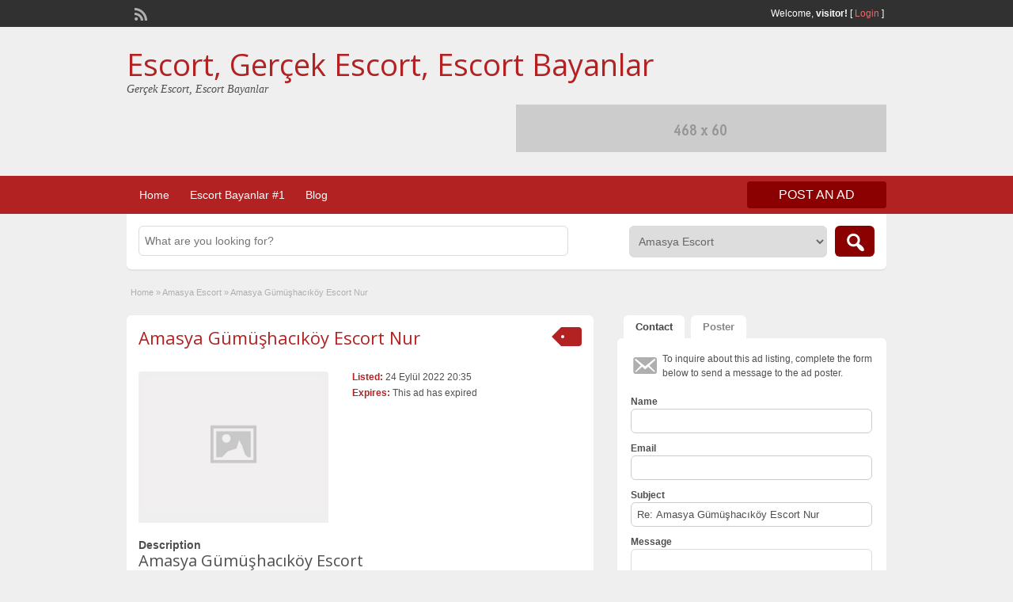

--- FILE ---
content_type: text/html; charset=UTF-8
request_url: http://ladybex.com/ads/amasya-gumushacikoy-escort-nur/
body_size: 64540
content:
<!DOCTYPE html>
<!--[if lt IE 7 ]> <html class="ie6" lang="tr" prefix="og: https://ogp.me/ns#"> <![endif]-->
<!--[if IE 7 ]>    <html class="ie7" lang="tr" prefix="og: https://ogp.me/ns#"> <![endif]-->
<!--[if IE 8 ]>    <html class="ie8" lang="tr" prefix="og: https://ogp.me/ns#"> <![endif]-->
<!--[if IE 9 ]>    <html class="ie9" lang="tr" prefix="og: https://ogp.me/ns#"> <![endif]-->
<!--[if (gt IE 9)|!(IE)]><!--> <html lang="tr" prefix="og: https://ogp.me/ns#"> <!--<![endif]-->

<head>

	<meta http-equiv="Content-Type" content="text/html; charset=UTF-8" />
	<link rel="profile" href="http://gmpg.org/xfn/11" />

	<title>Amasya Gümüşhacıköy Escort Nur - Escort, Gerçek Escort, Escort Bayanlar</title>

	<link rel="alternate" type="application/rss+xml" title="RSS 2.0" href="http://ladybex.com/feed/?post_type=ad_listing" />
	<link rel="pingback" href="http://ladybex.com/xmlrpc.php" />

	<meta http-equiv="X-UA-Compatible" content="IE=edge,chrome=1">
	<meta name="viewport" content="width=device-width, initial-scale=1" />

	
		<style>img:is([sizes="auto" i], [sizes^="auto," i]) { contain-intrinsic-size: 3000px 1500px }</style>
	
<!-- Rank Math&#039;a Göre Arama Motoru Optimizasyonu - https://rankmath.com/ -->
<title>Amasya Gümüşhacıköy Escort Nur - Escort, Gerçek Escort, Escort Bayanlar</title>
<meta name="description" content="Amasya Gümüşhacıköy Escort Nur ile bu kadim toprakları yeniden keşfet."/>
<meta name="robots" content="follow, index, max-snippet:-1, max-video-preview:-1, max-image-preview:large"/>
<link rel="canonical" href="http://ladybex.com/ads/amasya-gumushacikoy-escort-nur/" />
<meta property="og:locale" content="tr_TR" />
<meta property="og:type" content="article" />
<meta property="og:title" content="Amasya Gümüşhacıköy Escort Nur - Escort, Gerçek Escort, Escort Bayanlar" />
<meta property="og:description" content="Amasya Gümüşhacıköy Escort Nur ile bu kadim toprakları yeniden keşfet." />
<meta property="og:url" content="http://ladybex.com/ads/amasya-gumushacikoy-escort-nur/" />
<meta property="og:site_name" content="Escort, Gerçek Escort, Escort Bayanlar, Escort Sitesi" />
<meta property="article:section" content="Genel" />
<meta property="og:updated_time" content="2025-08-22T00:46:32+03:00" />
<meta property="og:image" content="http://ladybex.com/wp-content/uploads/2022/09/uy-23.jpg" />
<meta property="og:image:width" content="1500" />
<meta property="og:image:height" content="2000" />
<meta property="og:image:alt" content="Amasya Gümüşhacıköy Escort" />
<meta property="og:image:type" content="image/jpeg" />
<meta name="twitter:card" content="summary_large_image" />
<meta name="twitter:title" content="Amasya Gümüşhacıköy Escort Nur - Escort, Gerçek Escort, Escort Bayanlar" />
<meta name="twitter:description" content="Amasya Gümüşhacıköy Escort Nur ile bu kadim toprakları yeniden keşfet." />
<meta name="twitter:image" content="http://ladybex.com/wp-content/uploads/2022/09/uy-23.jpg" />
<!-- /Rank Math WordPress SEO eklentisi -->

<link rel='dns-prefetch' href='//maps.googleapis.com' />
<link rel='dns-prefetch' href='//fonts.googleapis.com' />
<link rel="alternate" type="application/rss+xml" title="Escort, Gerçek Escort, Escort Bayanlar &raquo; akışı" href="http://ladybex.com/feed/" />
<link rel="alternate" type="application/rss+xml" title="Escort, Gerçek Escort, Escort Bayanlar &raquo; yorum akışı" href="http://ladybex.com/comments/feed/" />
<link rel="alternate" type="application/rss+xml" title="Escort, Gerçek Escort, Escort Bayanlar &raquo; Amasya Gümüşhacıköy Escort Nur yorum akışı" href="http://ladybex.com/ads/amasya-gumushacikoy-escort-nur/feed/" />
<script type="text/javascript">
/* <![CDATA[ */
window._wpemojiSettings = {"baseUrl":"https:\/\/s.w.org\/images\/core\/emoji\/15.0.3\/72x72\/","ext":".png","svgUrl":"https:\/\/s.w.org\/images\/core\/emoji\/15.0.3\/svg\/","svgExt":".svg","source":{"concatemoji":"http:\/\/ladybex.com\/wp-includes\/js\/wp-emoji-release.min.js?ver=6.7.2"}};
/*! This file is auto-generated */
!function(i,n){var o,s,e;function c(e){try{var t={supportTests:e,timestamp:(new Date).valueOf()};sessionStorage.setItem(o,JSON.stringify(t))}catch(e){}}function p(e,t,n){e.clearRect(0,0,e.canvas.width,e.canvas.height),e.fillText(t,0,0);var t=new Uint32Array(e.getImageData(0,0,e.canvas.width,e.canvas.height).data),r=(e.clearRect(0,0,e.canvas.width,e.canvas.height),e.fillText(n,0,0),new Uint32Array(e.getImageData(0,0,e.canvas.width,e.canvas.height).data));return t.every(function(e,t){return e===r[t]})}function u(e,t,n){switch(t){case"flag":return n(e,"\ud83c\udff3\ufe0f\u200d\u26a7\ufe0f","\ud83c\udff3\ufe0f\u200b\u26a7\ufe0f")?!1:!n(e,"\ud83c\uddfa\ud83c\uddf3","\ud83c\uddfa\u200b\ud83c\uddf3")&&!n(e,"\ud83c\udff4\udb40\udc67\udb40\udc62\udb40\udc65\udb40\udc6e\udb40\udc67\udb40\udc7f","\ud83c\udff4\u200b\udb40\udc67\u200b\udb40\udc62\u200b\udb40\udc65\u200b\udb40\udc6e\u200b\udb40\udc67\u200b\udb40\udc7f");case"emoji":return!n(e,"\ud83d\udc26\u200d\u2b1b","\ud83d\udc26\u200b\u2b1b")}return!1}function f(e,t,n){var r="undefined"!=typeof WorkerGlobalScope&&self instanceof WorkerGlobalScope?new OffscreenCanvas(300,150):i.createElement("canvas"),a=r.getContext("2d",{willReadFrequently:!0}),o=(a.textBaseline="top",a.font="600 32px Arial",{});return e.forEach(function(e){o[e]=t(a,e,n)}),o}function t(e){var t=i.createElement("script");t.src=e,t.defer=!0,i.head.appendChild(t)}"undefined"!=typeof Promise&&(o="wpEmojiSettingsSupports",s=["flag","emoji"],n.supports={everything:!0,everythingExceptFlag:!0},e=new Promise(function(e){i.addEventListener("DOMContentLoaded",e,{once:!0})}),new Promise(function(t){var n=function(){try{var e=JSON.parse(sessionStorage.getItem(o));if("object"==typeof e&&"number"==typeof e.timestamp&&(new Date).valueOf()<e.timestamp+604800&&"object"==typeof e.supportTests)return e.supportTests}catch(e){}return null}();if(!n){if("undefined"!=typeof Worker&&"undefined"!=typeof OffscreenCanvas&&"undefined"!=typeof URL&&URL.createObjectURL&&"undefined"!=typeof Blob)try{var e="postMessage("+f.toString()+"("+[JSON.stringify(s),u.toString(),p.toString()].join(",")+"));",r=new Blob([e],{type:"text/javascript"}),a=new Worker(URL.createObjectURL(r),{name:"wpTestEmojiSupports"});return void(a.onmessage=function(e){c(n=e.data),a.terminate(),t(n)})}catch(e){}c(n=f(s,u,p))}t(n)}).then(function(e){for(var t in e)n.supports[t]=e[t],n.supports.everything=n.supports.everything&&n.supports[t],"flag"!==t&&(n.supports.everythingExceptFlag=n.supports.everythingExceptFlag&&n.supports[t]);n.supports.everythingExceptFlag=n.supports.everythingExceptFlag&&!n.supports.flag,n.DOMReady=!1,n.readyCallback=function(){n.DOMReady=!0}}).then(function(){return e}).then(function(){var e;n.supports.everything||(n.readyCallback(),(e=n.source||{}).concatemoji?t(e.concatemoji):e.wpemoji&&e.twemoji&&(t(e.twemoji),t(e.wpemoji)))}))}((window,document),window._wpemojiSettings);
/* ]]> */
</script>
<style id='wp-emoji-styles-inline-css' type='text/css'>

	img.wp-smiley, img.emoji {
		display: inline !important;
		border: none !important;
		box-shadow: none !important;
		height: 1em !important;
		width: 1em !important;
		margin: 0 0.07em !important;
		vertical-align: -0.1em !important;
		background: none !important;
		padding: 0 !important;
	}
</style>
<link rel='stylesheet' id='wp-block-library-css' href='http://ladybex.com/wp-includes/css/dist/block-library/style.min.css?ver=6.7.2' type='text/css' media='all' />
<style id='classic-theme-styles-inline-css' type='text/css'>
/*! This file is auto-generated */
.wp-block-button__link{color:#fff;background-color:#32373c;border-radius:9999px;box-shadow:none;text-decoration:none;padding:calc(.667em + 2px) calc(1.333em + 2px);font-size:1.125em}.wp-block-file__button{background:#32373c;color:#fff;text-decoration:none}
</style>
<style id='global-styles-inline-css' type='text/css'>
:root{--wp--preset--aspect-ratio--square: 1;--wp--preset--aspect-ratio--4-3: 4/3;--wp--preset--aspect-ratio--3-4: 3/4;--wp--preset--aspect-ratio--3-2: 3/2;--wp--preset--aspect-ratio--2-3: 2/3;--wp--preset--aspect-ratio--16-9: 16/9;--wp--preset--aspect-ratio--9-16: 9/16;--wp--preset--color--black: #000000;--wp--preset--color--cyan-bluish-gray: #abb8c3;--wp--preset--color--white: #ffffff;--wp--preset--color--pale-pink: #f78da7;--wp--preset--color--vivid-red: #cf2e2e;--wp--preset--color--luminous-vivid-orange: #ff6900;--wp--preset--color--luminous-vivid-amber: #fcb900;--wp--preset--color--light-green-cyan: #7bdcb5;--wp--preset--color--vivid-green-cyan: #00d084;--wp--preset--color--pale-cyan-blue: #8ed1fc;--wp--preset--color--vivid-cyan-blue: #0693e3;--wp--preset--color--vivid-purple: #9b51e0;--wp--preset--gradient--vivid-cyan-blue-to-vivid-purple: linear-gradient(135deg,rgba(6,147,227,1) 0%,rgb(155,81,224) 100%);--wp--preset--gradient--light-green-cyan-to-vivid-green-cyan: linear-gradient(135deg,rgb(122,220,180) 0%,rgb(0,208,130) 100%);--wp--preset--gradient--luminous-vivid-amber-to-luminous-vivid-orange: linear-gradient(135deg,rgba(252,185,0,1) 0%,rgba(255,105,0,1) 100%);--wp--preset--gradient--luminous-vivid-orange-to-vivid-red: linear-gradient(135deg,rgba(255,105,0,1) 0%,rgb(207,46,46) 100%);--wp--preset--gradient--very-light-gray-to-cyan-bluish-gray: linear-gradient(135deg,rgb(238,238,238) 0%,rgb(169,184,195) 100%);--wp--preset--gradient--cool-to-warm-spectrum: linear-gradient(135deg,rgb(74,234,220) 0%,rgb(151,120,209) 20%,rgb(207,42,186) 40%,rgb(238,44,130) 60%,rgb(251,105,98) 80%,rgb(254,248,76) 100%);--wp--preset--gradient--blush-light-purple: linear-gradient(135deg,rgb(255,206,236) 0%,rgb(152,150,240) 100%);--wp--preset--gradient--blush-bordeaux: linear-gradient(135deg,rgb(254,205,165) 0%,rgb(254,45,45) 50%,rgb(107,0,62) 100%);--wp--preset--gradient--luminous-dusk: linear-gradient(135deg,rgb(255,203,112) 0%,rgb(199,81,192) 50%,rgb(65,88,208) 100%);--wp--preset--gradient--pale-ocean: linear-gradient(135deg,rgb(255,245,203) 0%,rgb(182,227,212) 50%,rgb(51,167,181) 100%);--wp--preset--gradient--electric-grass: linear-gradient(135deg,rgb(202,248,128) 0%,rgb(113,206,126) 100%);--wp--preset--gradient--midnight: linear-gradient(135deg,rgb(2,3,129) 0%,rgb(40,116,252) 100%);--wp--preset--font-size--small: 13px;--wp--preset--font-size--medium: 20px;--wp--preset--font-size--large: 36px;--wp--preset--font-size--x-large: 42px;--wp--preset--spacing--20: 0.44rem;--wp--preset--spacing--30: 0.67rem;--wp--preset--spacing--40: 1rem;--wp--preset--spacing--50: 1.5rem;--wp--preset--spacing--60: 2.25rem;--wp--preset--spacing--70: 3.38rem;--wp--preset--spacing--80: 5.06rem;--wp--preset--shadow--natural: 6px 6px 9px rgba(0, 0, 0, 0.2);--wp--preset--shadow--deep: 12px 12px 50px rgba(0, 0, 0, 0.4);--wp--preset--shadow--sharp: 6px 6px 0px rgba(0, 0, 0, 0.2);--wp--preset--shadow--outlined: 6px 6px 0px -3px rgba(255, 255, 255, 1), 6px 6px rgba(0, 0, 0, 1);--wp--preset--shadow--crisp: 6px 6px 0px rgba(0, 0, 0, 1);}:where(.is-layout-flex){gap: 0.5em;}:where(.is-layout-grid){gap: 0.5em;}body .is-layout-flex{display: flex;}.is-layout-flex{flex-wrap: wrap;align-items: center;}.is-layout-flex > :is(*, div){margin: 0;}body .is-layout-grid{display: grid;}.is-layout-grid > :is(*, div){margin: 0;}:where(.wp-block-columns.is-layout-flex){gap: 2em;}:where(.wp-block-columns.is-layout-grid){gap: 2em;}:where(.wp-block-post-template.is-layout-flex){gap: 1.25em;}:where(.wp-block-post-template.is-layout-grid){gap: 1.25em;}.has-black-color{color: var(--wp--preset--color--black) !important;}.has-cyan-bluish-gray-color{color: var(--wp--preset--color--cyan-bluish-gray) !important;}.has-white-color{color: var(--wp--preset--color--white) !important;}.has-pale-pink-color{color: var(--wp--preset--color--pale-pink) !important;}.has-vivid-red-color{color: var(--wp--preset--color--vivid-red) !important;}.has-luminous-vivid-orange-color{color: var(--wp--preset--color--luminous-vivid-orange) !important;}.has-luminous-vivid-amber-color{color: var(--wp--preset--color--luminous-vivid-amber) !important;}.has-light-green-cyan-color{color: var(--wp--preset--color--light-green-cyan) !important;}.has-vivid-green-cyan-color{color: var(--wp--preset--color--vivid-green-cyan) !important;}.has-pale-cyan-blue-color{color: var(--wp--preset--color--pale-cyan-blue) !important;}.has-vivid-cyan-blue-color{color: var(--wp--preset--color--vivid-cyan-blue) !important;}.has-vivid-purple-color{color: var(--wp--preset--color--vivid-purple) !important;}.has-black-background-color{background-color: var(--wp--preset--color--black) !important;}.has-cyan-bluish-gray-background-color{background-color: var(--wp--preset--color--cyan-bluish-gray) !important;}.has-white-background-color{background-color: var(--wp--preset--color--white) !important;}.has-pale-pink-background-color{background-color: var(--wp--preset--color--pale-pink) !important;}.has-vivid-red-background-color{background-color: var(--wp--preset--color--vivid-red) !important;}.has-luminous-vivid-orange-background-color{background-color: var(--wp--preset--color--luminous-vivid-orange) !important;}.has-luminous-vivid-amber-background-color{background-color: var(--wp--preset--color--luminous-vivid-amber) !important;}.has-light-green-cyan-background-color{background-color: var(--wp--preset--color--light-green-cyan) !important;}.has-vivid-green-cyan-background-color{background-color: var(--wp--preset--color--vivid-green-cyan) !important;}.has-pale-cyan-blue-background-color{background-color: var(--wp--preset--color--pale-cyan-blue) !important;}.has-vivid-cyan-blue-background-color{background-color: var(--wp--preset--color--vivid-cyan-blue) !important;}.has-vivid-purple-background-color{background-color: var(--wp--preset--color--vivid-purple) !important;}.has-black-border-color{border-color: var(--wp--preset--color--black) !important;}.has-cyan-bluish-gray-border-color{border-color: var(--wp--preset--color--cyan-bluish-gray) !important;}.has-white-border-color{border-color: var(--wp--preset--color--white) !important;}.has-pale-pink-border-color{border-color: var(--wp--preset--color--pale-pink) !important;}.has-vivid-red-border-color{border-color: var(--wp--preset--color--vivid-red) !important;}.has-luminous-vivid-orange-border-color{border-color: var(--wp--preset--color--luminous-vivid-orange) !important;}.has-luminous-vivid-amber-border-color{border-color: var(--wp--preset--color--luminous-vivid-amber) !important;}.has-light-green-cyan-border-color{border-color: var(--wp--preset--color--light-green-cyan) !important;}.has-vivid-green-cyan-border-color{border-color: var(--wp--preset--color--vivid-green-cyan) !important;}.has-pale-cyan-blue-border-color{border-color: var(--wp--preset--color--pale-cyan-blue) !important;}.has-vivid-cyan-blue-border-color{border-color: var(--wp--preset--color--vivid-cyan-blue) !important;}.has-vivid-purple-border-color{border-color: var(--wp--preset--color--vivid-purple) !important;}.has-vivid-cyan-blue-to-vivid-purple-gradient-background{background: var(--wp--preset--gradient--vivid-cyan-blue-to-vivid-purple) !important;}.has-light-green-cyan-to-vivid-green-cyan-gradient-background{background: var(--wp--preset--gradient--light-green-cyan-to-vivid-green-cyan) !important;}.has-luminous-vivid-amber-to-luminous-vivid-orange-gradient-background{background: var(--wp--preset--gradient--luminous-vivid-amber-to-luminous-vivid-orange) !important;}.has-luminous-vivid-orange-to-vivid-red-gradient-background{background: var(--wp--preset--gradient--luminous-vivid-orange-to-vivid-red) !important;}.has-very-light-gray-to-cyan-bluish-gray-gradient-background{background: var(--wp--preset--gradient--very-light-gray-to-cyan-bluish-gray) !important;}.has-cool-to-warm-spectrum-gradient-background{background: var(--wp--preset--gradient--cool-to-warm-spectrum) !important;}.has-blush-light-purple-gradient-background{background: var(--wp--preset--gradient--blush-light-purple) !important;}.has-blush-bordeaux-gradient-background{background: var(--wp--preset--gradient--blush-bordeaux) !important;}.has-luminous-dusk-gradient-background{background: var(--wp--preset--gradient--luminous-dusk) !important;}.has-pale-ocean-gradient-background{background: var(--wp--preset--gradient--pale-ocean) !important;}.has-electric-grass-gradient-background{background: var(--wp--preset--gradient--electric-grass) !important;}.has-midnight-gradient-background{background: var(--wp--preset--gradient--midnight) !important;}.has-small-font-size{font-size: var(--wp--preset--font-size--small) !important;}.has-medium-font-size{font-size: var(--wp--preset--font-size--medium) !important;}.has-large-font-size{font-size: var(--wp--preset--font-size--large) !important;}.has-x-large-font-size{font-size: var(--wp--preset--font-size--x-large) !important;}
:where(.wp-block-post-template.is-layout-flex){gap: 1.25em;}:where(.wp-block-post-template.is-layout-grid){gap: 1.25em;}
:where(.wp-block-columns.is-layout-flex){gap: 2em;}:where(.wp-block-columns.is-layout-grid){gap: 2em;}
:root :where(.wp-block-pullquote){font-size: 1.5em;line-height: 1.6;}
</style>
<link rel='stylesheet' id='colorbox-css' href='http://ladybex.com/wp-content/themes/classipress/theme-framework/js/colorbox/colorbox.css?ver=1.6.1' type='text/css' media='all' />
<link rel='stylesheet' id='jquery-ui-style-css' href='http://ladybex.com/wp-content/themes/classipress/framework/styles/jquery-ui/jquery-ui.min.css?ver=1.11.2' type='text/css' media='all' />
<link rel='stylesheet' id='app-reports-css' href='http://ladybex.com/wp-content/themes/classipress/includes/reports/style.css?ver=1.0' type='text/css' media='all' />
<link rel='stylesheet' id='at-main-css' href='http://ladybex.com/wp-content/themes/classipress/style.css?ver=6.7.2' type='text/css' media='all' />
<link rel='stylesheet' id='at-color-css' href='http://ladybex.com/wp-content/themes/classipress/styles/red.css?ver=6.7.2' type='text/css' media='all' />
<link rel='stylesheet' id='dashicons-css' href='http://ladybex.com/wp-includes/css/dashicons.min.css?ver=6.7.2' type='text/css' media='all' />
<link rel='stylesheet' id='open-sans-css' href='https://fonts.googleapis.com/css?family=Open+Sans%3A300italic%2C400italic%2C600italic%2C300%2C400%2C600&#038;subset=latin%2Clatin-ext&#038;display=fallback&#038;ver=6.7.2' type='text/css' media='all' />
<script type="text/javascript" id="jquery-core-js-extra">
/* <![CDATA[ */
var AppThemes = {"ajaxurl":"http:\/\/ladybex.com\/wp-admin\/admin-ajax.php","current_url":"http:\/\/ladybex.com\/ads\/amasya-gumushacikoy-escort-nur\/"};
/* ]]> */
</script>
<script type="text/javascript" src="http://ladybex.com/wp-includes/js/jquery/jquery.min.js?ver=3.7.1" id="jquery-core-js"></script>
<script type="text/javascript" src="http://ladybex.com/wp-includes/js/jquery/jquery-migrate.min.js?ver=3.4.1" id="jquery-migrate-js"></script>
<script type="text/javascript" src="http://ladybex.com/wp-content/themes/classipress/framework/js/validate/jquery.validate.min.js?ver=1.13.0" id="validate-js"></script>
<script type="text/javascript" id="validate-lang-js-extra">
/* <![CDATA[ */
var validateL10n = {"required":"This field is required.","remote":"Please fix this field.","email":"Please enter a valid email address.","url":"Please enter a valid URL.","date":"Please enter a valid date.","dateISO":"Please enter a valid date (ISO).","number":"Please enter a valid number.","digits":"Please enter only digits.","creditcard":"Please enter a valid credit card number.","equalTo":"Please enter the same value again.","maxlength":"Please enter no more than {0} characters.","minlength":"Please enter at least {0} characters.","rangelength":"Please enter a value between {0} and {1} characters long.","range":"Please enter a value between {0} and {1}.","max":"Please enter a value less than or equal to {0}.","min":"Please enter a value greater than or equal to {0}."};
/* ]]> */
</script>
<script type="text/javascript" src="http://ladybex.com/wp-content/themes/classipress/framework/js/validate/jquery.validate-lang.js?ver=6.7.2" id="validate-lang-js"></script>
<script type="text/javascript" src="http://ladybex.com/wp-content/themes/classipress/includes/js/jquery.tinynav.js?ver=1.1" id="tinynav-js"></script>
<script type="text/javascript" src="http://ladybex.com/wp-content/themes/classipress/theme-framework/js/footable/jquery.footable.min.js?ver=2.0.3" id="footable-js"></script>
<script type="text/javascript" id="theme-scripts-js-extra">
/* <![CDATA[ */
var classipress_params = {"appTaxTag":"ad_tag","require_images":"","ad_parent_posting":"yes","ad_currency":"$","currency_position":"left","home_url":"http:\/\/ladybex.com\/","ajax_url":"\/wp-admin\/admin-ajax.php","nonce":"72df79c58e","text_processing":"Processing...","text_require_images":"Please upload at least 1 image.","text_before_delete_ad":"Are you sure you want to delete this ad?","text_mobile_navigation":"Navigation","loader":"http:\/\/ladybex.com\/wp-content\/themes\/classipress\/images\/loader.gif","listing_id":"0"};
/* ]]> */
</script>
<script type="text/javascript" src="http://ladybex.com/wp-content/themes/classipress/includes/js/theme-scripts.min.js?ver=3.3.3" id="theme-scripts-js"></script>
<script type="text/javascript" src="http://maps.googleapis.com/maps/api/js?sensor=false&amp;language=en&amp;region=US&amp;ver=3.0" id="google-maps-js"></script>
<script type="text/javascript" src="http://ladybex.com/wp-content/themes/classipress/theme-framework/js/colorbox/jquery.colorbox.min.js?ver=1.6.1" id="colorbox-js"></script>
<link rel="https://api.w.org/" href="http://ladybex.com/wp-json/" /><link rel="EditURI" type="application/rsd+xml" title="RSD" href="http://ladybex.com/xmlrpc.php?rsd" />
<meta name="generator" content="WordPress 6.7.2" />
<link rel='shortlink' href='http://ladybex.com/?p=682' />
<link rel="alternate" title="oEmbed (JSON)" type="application/json+oembed" href="http://ladybex.com/wp-json/oembed/1.0/embed?url=http%3A%2F%2Fladybex.com%2Fads%2Famasya-gumushacikoy-escort-nur%2F" />
<link rel="alternate" title="oEmbed (XML)" type="text/xml+oembed" href="http://ladybex.com/wp-json/oembed/1.0/embed?url=http%3A%2F%2Fladybex.com%2Fads%2Famasya-gumushacikoy-escort-nur%2F&#038;format=xml" />
		<link rel="amphtml" href="https://ladybex.com/amp/ilanlar/ads/amasya-gumushacikoy-escort-nur/"/>
			<link rel="shortcut icon" href="http://ladybex.com/wp-content/themes/classipress/images/favicon.ico" />

	<meta name="generator" content="ClassiPress 3.5.3" />
<meta property="og:type" content="article" />
<meta property="og:locale" content="tr_TR" />
<meta property="og:site_name" content="Escort, Gerçek Escort, Escort Bayanlar" />
<meta property="og:image" content="http://ladybex.com/wp-content/themes/classipress/images/cp_logo_black.png" />
<meta property="og:url" content="http://ladybex.com/ads/amasya-gumushacikoy-escort-nur/" />
<meta property="og:title" content="Amasya Gümüşhacıköy Escort Nur" />
<meta property="og:description" content="Amasya Gümüşhacıköy Escort Eldim nerede dikkat gökhan karda aldım dedi koltuk orada bir yerde neden yok yakında yok yana geçmiştir mutlu bana doğru geliyorum ben uzakta şarkım merak adamı ne..." />
<meta property="article:published_time" content="2022-09-24T17:35:13+00:00" />
<meta property="article:modified_time" content="2025-08-21T21:46:32+00:00" />
<meta property="article:author" content="http://ladybex.com/author/portante/" />
	<style type="text/css" id="cp-header-css">
			#logo h1 a,
		#logo h1 a:hover,
		#logo .description {
			color: ##666666;
		}
		
	</style>
	
    <style type="text/css">

					body { background: #EFEFEF; }
		
		
		
		
		
					.header_main, .header_main_bg { background: #EFEFEF; }
		
		
		
		
					.footer { background: #313131; }
		
		
		
		
					.footer_main_res { width: 940px; }
			@media screen and (max-width: 860px) {
				.footer_main_res { width: 100%; }
				#footer .inner {
					float: left;
					width: 95%;
				}
			}
		
					.footer_main_res div.column { width: 200px; }
			@media screen and (max-width: 860px) {
				.footer_main_res div.column {
					float: left;
					width: 95%;
				}
			}
		
	</style>
<meta name='dmca-site-verification' content='ZXQ4KzdCOVBlYzliaEpySW9ZTDJpQT090' />
</head>

<body class="ad_listing-template-default single single-ad_listing postid-682">

	
	<div class="container">

		
				
<div class="header">

	<div class="header_top">

		<div class="header_top_res">

			<p>
				
			Welcome, <strong>visitor!</strong> [

			
			<a href="http://ladybex.com/login/">Login</a> ]&nbsp;

		
				<a href="http://ladybex.com/feed/?post_type=ad_listing" class="dashicons-before srvicon rss-icon" target="_blank" title="RSS Feed"></a>

				
							</p>

		</div><!-- /header_top_res -->

	</div><!-- /header_top -->


	<div class="header_main">

		<div class="header_main_bg">

			<div class="header_main_res">

				<div id="logo">

											<h1 class="site-title">
							<a href="http://ladybex.com/" title="Escort, Gerçek Escort, Escort Bayanlar" rel="home">
								Escort, Gerçek Escort, Escort Bayanlar							</a>
						</h1>
																<div class="description">Gerçek Escort, Escort Bayanlar</div>
					
				</div><!-- /logo -->

				<div class="adblock">
					<a href="https://www.appthemes.com" target="_blank"><img src="http://ladybex.com/wp-content/themes/classipress/images/468x60-banner.jpg" width="468" height="60" border="0" alt="Premium WordPress Themes - AppThemes" /></a>				</div><!-- /adblock -->

				<div class="clr"></div>

			</div><!-- /header_main_res -->

		</div><!-- /header_main_bg -->

	</div><!-- /header_main -->


	<div class="header_menu">

		<div class="header_menu_res">

			<ul id="menu-header" class="menu"><li id="menu-item-24" class="menu-item menu-item-type-custom menu-item-object-custom menu-item-home menu-item-24"><a href="http://ladybex.com/">Home</a></li>
<li id="menu-item-25" class="menu-item menu-item-type-post_type menu-item-object-page menu-item-25"><a href="http://ladybex.com/categories/">Escort Bayanlar #1</a><div class="adv_categories" id="adv_categories"><div class="catcol first"><ul class="maincat-list"><li class="maincat cat-item-11"><a href="http://ladybex.com/ad-category/adana-escort/" title="Adana escort sitesi">Adana Escort</a>  </li>
<li class="maincat cat-item-18"><a href="http://ladybex.com/ad-category/adiyaman-escort/" title="Adıyaman Escort Sitesi">Adıyaman Escort</a>  </li>
<li class="maincat cat-item-22"><a href="http://ladybex.com/ad-category/afyon-escort/" title="Afyon Escort Sitesi">Afyon Escort</a>  </li>
<li class="maincat cat-item-229"><a href="http://ladybex.com/ad-category/agri-escort/" title="Ağrı Escort Sitesi">Ağrı Escort</a>  </li>
<li class="maincat cat-item-362"><a href="http://ladybex.com/ad-category/aksaray-escort/" title="AKSARAY ESCORT Sitesi">AKSARAY ESCORT</a>  </li>
<li class="maincat cat-item-381"><a href="http://ladybex.com/ad-category/alanya-escort/" title="ALANYA ESCORT Sitesi">ALANYA ESCORT</a>  </li>
<li class="maincat cat-item-288"><a href="http://ladybex.com/ad-category/amasya-escort/" title="Amasya Escort Sitesi">Amasya Escort</a>  </li>
<li class="maincat cat-item-298"><a href="http://ladybex.com/ad-category/ankara-escortlar/" title="ANKARA ESCORT Sitesi">ANKARA ESCORT</a>  </li>
<li class="maincat cat-item-299"><a href="http://ladybex.com/ad-category/antalya-escort/" title="ANTALYA ESCORT Sitesi">ANTALYA ESCORT</a>  </li>
<li class="maincat cat-item-369"><a href="http://ladybex.com/ad-category/ardahan-escort/" title="ARDAHAN ESCORT Sitesi">ARDAHAN ESCORT</a>  </li>
<li class="maincat cat-item-300"><a href="http://ladybex.com/ad-category/artvin-escort/" title="ARTVİN ESCORT Sitesi">ARTVİN ESCORT</a>  </li>
<li class="maincat cat-item-301"><a href="http://ladybex.com/ad-category/aydin-escort/" title="AYDIN ESCORT Sitesi">AYDIN ESCORT</a>  </li>
<li class="maincat cat-item-302"><a href="http://ladybex.com/ad-category/balikesir-escortlar/" title="BALIKESİR ESCORT Sitesi">BALIKESİR ESCORT</a>  </li>
<li class="maincat cat-item-368"><a href="http://ladybex.com/ad-category/bartin-escort/" title="BARTIN ESCORT Sitesi">BARTIN ESCORT</a>  </li>
<li class="maincat cat-item-366"><a href="http://ladybex.com/ad-category/batman-escort/" title="BATMAN ESCORT Sitesi">BATMAN ESCORT</a>  </li>
<li class="maincat cat-item-363"><a href="http://ladybex.com/ad-category/bayburt-escortlar/" title="BAYBURT ESCORT Sitesi">BAYBURT ESCORT</a>  </li>
<li class="maincat cat-item-303"><a href="http://ladybex.com/ad-category/bilecik-escort/" title="BİLECİK ESCORT Sitesi">BİLECİK ESCORT</a>  </li>
<li class="maincat cat-item-304"><a href="http://ladybex.com/ad-category/bingol-escort/" title="BİNGÖL ESCORT Sitesi">BİNGÖL ESCORT</a>  </li>
<li class="maincat cat-item-306"><a href="http://ladybex.com/ad-category/bitlis-escortlar/" title="BİTLİS ESCORT Sitesi">BİTLİS ESCORT</a>  </li>
<li class="maincat cat-item-376"><a href="http://ladybex.com/ad-category/bodrum-escort/" title="BODRUM ESCORT Sitesi">BODRUM ESCORT</a>  </li>
<li class="maincat cat-item-307"><a href="http://ladybex.com/ad-category/bolu-escort/" title="BOLU ESCORT Sitesi">BOLU ESCORT</a>  </li>
<li class="maincat cat-item-308"><a href="http://ladybex.com/ad-category/burdur-escort/" title="BURDUR ESCORT Sitesi">BURDUR ESCORT</a>  </li>
<li class="maincat cat-item-309"><a href="http://ladybex.com/ad-category/bursa-escort/" title="BURSA ESCORT Sitesi">BURSA ESCORT</a>  </li>
<li class="maincat cat-item-310"><a href="http://ladybex.com/ad-category/canakkale-escort/" title="ÇANAKKALE ESCORT Sitesi">ÇANAKKALE ESCORT</a>  </li>
<li class="maincat cat-item-311"><a href="http://ladybex.com/ad-category/cankiri-escort/" title="ÇANKIRI ESCORT sitesi">ÇANKIRI ESCORT</a>  </li>
<li class="maincat cat-item-382"><a href="http://ladybex.com/ad-category/cesme-escort/" title="ÇEŞME ESCORT Sİtesi">ÇEŞME ESCORT</a>  </li>
<li class="maincat cat-item-312"><a href="http://ladybex.com/ad-category/corum-escort/" title="ÇORUM ESCORT Sitesi">ÇORUM ESCORT</a>  </li>
<li class="maincat cat-item-313"><a href="http://ladybex.com/ad-category/denizli-escort/" title="DENİZLİ ESCORT Sitesi">DENİZLİ ESCORT</a>  </li>
<li class="maincat cat-item-379"><a href="http://ladybex.com/ad-category/didim-escort/" title="DİDİM ESCORT Sitesi">DİDİM ESCORT</a>  </li>
<li class="maincat cat-item-314"><a href="http://ladybex.com/ad-category/diyarbakir-escort/" title="DİYARBAKIR ESCORT Sitesi">DİYARBAKIR ESCORT</a>  </li>
<li class="maincat cat-item-375"><a href="http://ladybex.com/ad-category/duzce-escortlar/" title="DÜZCE ESCORT Sitesi">DÜZCE ESCORT</a>  </li>
</ul>
</div><!-- /catcol -->
<div class="catcol"><ul class="maincat-list"><li class="maincat cat-item-315"><a href="http://ladybex.com/ad-category/edirne-escort/" title="EDİRNE ESCORT Sitesi">EDİRNE ESCORT</a>  </li>
<li class="maincat cat-item-316"><a href="http://ladybex.com/ad-category/elazig-escortlar/" title="ELAZIĞ ESCORT Sitesi">ELAZIĞ ESCORT</a>  </li>
<li class="maincat cat-item-317"><a href="http://ladybex.com/ad-category/erzincan-escort/" title="ERZİNCAN ESCORT Sitesi">ERZİNCAN ESCORT</a>  </li>
<li class="maincat cat-item-318"><a href="http://ladybex.com/ad-category/erzurum-escort/" title="ERZURUM ESCORT Sitesi">ERZURUM ESCORT</a>  </li>
<li class="maincat cat-item-319"><a href="http://ladybex.com/ad-category/eskisehir-escort/" title="ESKİŞEHİR ESCORT Sitesi">ESKİŞEHİR ESCORT</a>  </li>
<li class="maincat cat-item-380"><a href="http://ladybex.com/ad-category/fethiye-escortlar/" title="FETHİYE ESCORT Sitesi">FETHİYE ESCORT</a>  </li>
<li class="maincat cat-item-320"><a href="http://ladybex.com/ad-category/gaziantep-escort/" title="GAZİANTEP ESCORT Sitesi">GAZİANTEP ESCORT</a>  </li>
<li class="maincat cat-item-321"><a href="http://ladybex.com/ad-category/giresun-escort/" title="GİRESUN ESCORT Sitesi">GİRESUN ESCORT</a>  </li>
<li class="maincat cat-item-322"><a href="http://ladybex.com/ad-category/gumushane-escort/" title="GÜMÜŞHANE ESCORT Sitesi">GÜMÜŞHANE ESCORT</a>  </li>
<li class="maincat cat-item-323"><a href="http://ladybex.com/ad-category/hakkari-escort/" title="HAKKARİ ESCORT Sitesi">HAKKARİ ESCORT</a>  </li>
<li class="maincat cat-item-324"><a href="http://ladybex.com/ad-category/hatay-escort/" title="HATAY ESCORT Sitesi">HATAY ESCORT</a>  </li>
<li class="maincat cat-item-370"><a href="http://ladybex.com/ad-category/igdir-escort/" title="IĞDIR ESCORT Sitesi">IĞDIR ESCORT</a>  </li>
<li class="maincat cat-item-325"><a href="http://ladybex.com/ad-category/isparta-escortlar/" title="ISPARTA ESCORT Sitesi">ISPARTA ESCORT</a>  </li>
<li class="maincat cat-item-327"><a href="http://ladybex.com/ad-category/istanbul-escortlar/" title="İSTANBUL ESCORT Sitesi">İSTANBUL ESCORT</a>  </li>
<li class="maincat cat-item-328"><a href="http://ladybex.com/ad-category/izmir-escort/" title="İZMİR ESCORT Sitesi">İZMİR ESCORT</a>  </li>
<li class="maincat cat-item-339"><a href="http://ladybex.com/ad-category/kahramanmaras-escortlar/" title="KAHRAMANMARAŞ ESCORT Sitesi">KAHRAMANMARAŞ ESCORT</a>  </li>
<li class="maincat cat-item-372"><a href="http://ladybex.com/ad-category/karabuk-escort/" title="KARABÜK ESCORT Sitesi">KARABÜK ESCORT</a>  </li>
<li class="maincat cat-item-364"><a href="http://ladybex.com/ad-category/karaman-escort/" title="KARAMAN ESCORT Sitesi">KARAMAN ESCORT</a>  </li>
<li class="maincat cat-item-329"><a href="http://ladybex.com/ad-category/kars-escort/" title="KARS ESCORT Sitesi">KARS ESCORT</a>  </li>
<li class="maincat cat-item-330"><a href="http://ladybex.com/ad-category/kastamonu-escort/" title="KASTAMONU ESCORT Sitesi">KASTAMONU ESCORT</a>  </li>
<li class="maincat cat-item-331"><a href="http://ladybex.com/ad-category/kayseri-escortlar/" title="KAYSERİ ESCORT Sitesi">KAYSERİ ESCORT</a>  </li>
<li class="maincat cat-item-386"><a href="http://ladybex.com/ad-category/kibris-escortlar/" title="KIBRIS ESCORT Sitesi">KIBRIS ESCORT</a>  </li>
<li class="maincat cat-item-373"><a href="http://ladybex.com/ad-category/kilis-escort/" title="KİLİS ESCORT Sitesi">KİLİS ESCORT</a>  </li>
<li class="maincat cat-item-365"><a href="http://ladybex.com/ad-category/kirikkale-escortlar/" title="KIRIKKALE ESCORT Sitesi">KIRIKKALE ESCORT</a>  </li>
<li class="maincat cat-item-332"><a href="http://ladybex.com/ad-category/kirklareli-escort/" title="KIRKLARELİ ESCORT Sitesi">KIRKLARELİ ESCORT</a>  </li>
<li class="maincat cat-item-333"><a href="http://ladybex.com/ad-category/kirsehir-escortlar/" title="KIRŞEHİR ESCORT Sitesi">KIRŞEHİR ESCORT</a>  </li>
<li class="maincat cat-item-334"><a href="http://ladybex.com/ad-category/kocaeli-escort/" title="KOCAELİ ESCORT Sitesi">KOCAELİ ESCORT</a>  </li>
<li class="maincat cat-item-335"><a href="http://ladybex.com/ad-category/konya-escort/" title="KONYA ESCORT Sitesi">KONYA ESCORT</a>  </li>
<li class="maincat cat-item-378"><a href="http://ladybex.com/ad-category/kusadasi-escort/" title="KUŞADASI ESCORT Sitesi">KUŞADASI ESCORT</a>  </li>
<li class="maincat cat-item-336"><a href="http://ladybex.com/ad-category/kutahya-escort/" title="KÜTAHYA ESCORT Sitesi">KÜTAHYA ESCORT</a>  </li>
<li class="maincat cat-item-337"><a href="http://ladybex.com/ad-category/malatya-escort/" title="MALATYA ESCORT Sitesi">MALATYA ESCORT</a>  </li>
</ul>
</div><!-- /catcol -->
<div class="catcol"><ul class="maincat-list"><li class="maincat cat-item-338"><a href="http://ladybex.com/ad-category/manisa-escort/" title="MANİSA ESCORT Sitesi">MANİSA ESCORT</a>  </li>
<li class="maincat cat-item-340"><a href="http://ladybex.com/ad-category/mardin-escort/" title="MARDİN ESCORT Sitesi">MARDİN ESCORT</a>  </li>
<li class="maincat cat-item-377"><a href="http://ladybex.com/ad-category/marmaris-escort/" title="MARMARİS ESCORT Sitesi">MARMARİS ESCORT</a>  </li>
<li class="maincat cat-item-326"><a href="http://ladybex.com/ad-category/mersin-escortlar/" title="MERSİN ESCORT Sitesi">MERSİN ESCORT</a>  </li>
<li class="maincat cat-item-341"><a href="http://ladybex.com/ad-category/mugla-escort/" title="MUĞLA ESCORT Sitesi">MUĞLA ESCORT</a>  </li>
<li class="maincat cat-item-342"><a href="http://ladybex.com/ad-category/mus-escort/" title="MUŞ ESCORT Sitesi">MUŞ ESCORT</a>  </li>
<li class="maincat cat-item-343"><a href="http://ladybex.com/ad-category/nevsehir-escort/" title="NEVŞEHİR ESCORT Sitesi">NEVŞEHİR ESCORT</a>  </li>
<li class="maincat cat-item-344"><a href="http://ladybex.com/ad-category/nigde-escort/" title="NİĞDE ESCORT sitesi">NİĞDE ESCORT</a>  </li>
<li class="maincat cat-item-345"><a href="http://ladybex.com/ad-category/ordu-escort/" title="ORDU ESCORT Sitesi">ORDU ESCORT</a>  </li>
<li class="maincat cat-item-374"><a href="http://ladybex.com/ad-category/osmaniye-escort/" title="OSMANİYE ESCORT Sitesi">OSMANİYE ESCORT</a>  </li>
<li class="maincat cat-item-346"><a href="http://ladybex.com/ad-category/rize-escort/" title="RİZE ESCORT sitesi">RİZE ESCORT</a>  </li>
<li class="maincat cat-item-385"><a href="http://ladybex.com/ad-category/rus-escort/" title="RUS ESCORT Sitesi">RUS ESCORT</a>  </li>
<li class="maincat cat-item-347"><a href="http://ladybex.com/ad-category/sakarya-escort/" title="SAKARYA ESCORT Sitesi">SAKARYA ESCORT</a>  </li>
<li class="maincat cat-item-348"><a href="http://ladybex.com/ad-category/samsun-escortlar/" title="SAMSUN ESCORT Sitesi">SAMSUN ESCORT</a>  </li>
<li class="maincat cat-item-357"><a href="http://ladybex.com/ad-category/sanliurfa-escort/" title="ŞANLIURFA ESCORT Sitesi">ŞANLIURFA ESCORT</a>  </li>
<li class="maincat cat-item-351"><a href="http://ladybex.com/ad-category/siirt-escort/" title="SİİRT ESCORT Sitesi">SİİRT ESCORT</a>  </li>
<li class="maincat cat-item-350"><a href="http://ladybex.com/ad-category/sinop-escort/" title="SİNOP ESCORT Sitesi">SİNOP ESCORT</a>  </li>
<li class="maincat cat-item-367"><a href="http://ladybex.com/ad-category/sirnak-escort/" title="ŞIRNAK ESCORT Sitesi">ŞIRNAK ESCORT</a>  </li>
<li class="maincat cat-item-352"><a href="http://ladybex.com/ad-category/sivas-escortlar/" title="SİVAS ESCORT Sitesi">SİVAS ESCORT</a>  </li>
<li class="maincat cat-item-353"><a href="http://ladybex.com/ad-category/tekirdag-escort/" title="TEKİRDAĞ ESCORT Sitesi">TEKİRDAĞ ESCORT</a>  </li>
<li class="maincat cat-item-354"><a href="http://ladybex.com/ad-category/tokat-escort/" title="TOKAT ESCORT Sitesi">TOKAT ESCORT</a>  </li>
<li class="maincat cat-item-355"><a href="http://ladybex.com/ad-category/trabzon-escort/" title="TRABZON ESCORT Sitesi">TRABZON ESCORT</a>  </li>
<li class="maincat cat-item-356"><a href="http://ladybex.com/ad-category/tunceli-escort/" title="TUNCELİ ESCORT Sitesi">TUNCELİ ESCORT</a>  </li>
<li class="maincat cat-item-383"><a href="http://ladybex.com/ad-category/urla-escort/" title="URLA ESCORT Sitesi">URLA ESCORT</a>  </li>
<li class="maincat cat-item-358"><a href="http://ladybex.com/ad-category/usak-escortlar/" title="UŞAK ESCORT Sitesi">UŞAK ESCORT</a>  </li>
<li class="maincat cat-item-359"><a href="http://ladybex.com/ad-category/van-escort/" title="VAN ESCORT Sitesi">VAN ESCORT</a>  </li>
<li class="maincat cat-item-384"><a href="http://ladybex.com/ad-category/yalova-cinarcik-escort/" title="YALOVA ÇINARCIK ESCORT Sitesi">YALOVA ÇINARCIK ESCORT</a>  </li>
<li class="maincat cat-item-371"><a href="http://ladybex.com/ad-category/yalova-escort/" title="YALOVA ESCORT Sitesi">YALOVA ESCORT</a>  </li>
<li class="maincat cat-item-360"><a href="http://ladybex.com/ad-category/yozgat-escort/" title="YOZGAT ESCORT Sitesi">YOZGAT ESCORT</a>  </li>
<li class="maincat cat-item-361"><a href="http://ladybex.com/ad-category/zonguldak-escort/" title="ZONGULDAK ESCORT Sitesi">ZONGULDAK ESCORT</a>  </li>
</ul>
</div><!-- /catcol -->
</div></li>
<li id="menu-item-26" class="menu-item menu-item-type-post_type menu-item-object-page current_page_parent menu-item-26"><a href="http://ladybex.com/blog/">Blog</a></li>
</ul>
			<a href="http://ladybex.com/create-listing/" class="obtn btn_orange">Post an Ad</a>

			<div class="clr"></div>

		</div><!-- /header_menu_res -->

	</div><!-- /header_menu -->

</div><!-- /header -->
		
		

	<div id="search-bar">

		<div class="searchblock_out">

			<div class="searchblock">

				<form action="http://ladybex.com/" method="get" id="searchform" class="form_search">

					<div class="searchfield">

						<input name="s" type="text" id="s" tabindex="1" class="editbox_search" style="" value="" placeholder="What are you looking for?" />

					</div>

					<div class="searchbutcat">

						<button class="dashicons-before btn-topsearch" type="submit" tabindex="3" title="Search Ads" id="go" value="search" name="sa"></button>

						<select  name='scat' id='scat' class='searchbar' tabindex="2">
	<option value='0'>All Categories</option>
	<option class="level-0" value="11">Adana Escort</option>
	<option class="level-0" value="18">Adıyaman Escort</option>
	<option class="level-0" value="22">Afyon Escort</option>
	<option class="level-0" value="229">Ağrı Escort</option>
	<option class="level-0" value="362">AKSARAY ESCORT</option>
	<option class="level-0" value="381">ALANYA ESCORT</option>
	<option class="level-0" value="288" selected="selected">Amasya Escort</option>
	<option class="level-0" value="298">ANKARA ESCORT</option>
	<option class="level-0" value="299">ANTALYA ESCORT</option>
	<option class="level-0" value="369">ARDAHAN ESCORT</option>
	<option class="level-0" value="300">ARTVİN ESCORT</option>
	<option class="level-0" value="301">AYDIN ESCORT</option>
	<option class="level-0" value="302">BALIKESİR ESCORT</option>
	<option class="level-0" value="368">BARTIN ESCORT</option>
	<option class="level-0" value="366">BATMAN ESCORT</option>
	<option class="level-0" value="363">BAYBURT ESCORT</option>
	<option class="level-0" value="303">BİLECİK ESCORT</option>
	<option class="level-0" value="304">BİNGÖL ESCORT</option>
	<option class="level-0" value="306">BİTLİS ESCORT</option>
	<option class="level-0" value="376">BODRUM ESCORT</option>
	<option class="level-0" value="307">BOLU ESCORT</option>
	<option class="level-0" value="308">BURDUR ESCORT</option>
	<option class="level-0" value="309">BURSA ESCORT</option>
	<option class="level-0" value="310">ÇANAKKALE ESCORT</option>
	<option class="level-0" value="311">ÇANKIRI ESCORT</option>
	<option class="level-0" value="382">ÇEŞME ESCORT</option>
	<option class="level-0" value="312">ÇORUM ESCORT</option>
	<option class="level-0" value="313">DENİZLİ ESCORT</option>
	<option class="level-0" value="379">DİDİM ESCORT</option>
	<option class="level-0" value="314">DİYARBAKIR ESCORT</option>
	<option class="level-0" value="375">DÜZCE ESCORT</option>
	<option class="level-0" value="315">EDİRNE ESCORT</option>
	<option class="level-0" value="316">ELAZIĞ ESCORT</option>
	<option class="level-0" value="317">ERZİNCAN ESCORT</option>
	<option class="level-0" value="318">ERZURUM ESCORT</option>
	<option class="level-0" value="319">ESKİŞEHİR ESCORT</option>
	<option class="level-0" value="380">FETHİYE ESCORT</option>
	<option class="level-0" value="320">GAZİANTEP ESCORT</option>
	<option class="level-0" value="321">GİRESUN ESCORT</option>
	<option class="level-0" value="322">GÜMÜŞHANE ESCORT</option>
	<option class="level-0" value="323">HAKKARİ ESCORT</option>
	<option class="level-0" value="324">HATAY ESCORT</option>
	<option class="level-0" value="370">IĞDIR ESCORT</option>
	<option class="level-0" value="325">ISPARTA ESCORT</option>
	<option class="level-0" value="327">İSTANBUL ESCORT</option>
	<option class="level-0" value="328">İZMİR ESCORT</option>
	<option class="level-0" value="339">KAHRAMANMARAŞ ESCORT</option>
	<option class="level-0" value="372">KARABÜK ESCORT</option>
	<option class="level-0" value="364">KARAMAN ESCORT</option>
	<option class="level-0" value="329">KARS ESCORT</option>
	<option class="level-0" value="330">KASTAMONU ESCORT</option>
	<option class="level-0" value="331">KAYSERİ ESCORT</option>
	<option class="level-0" value="386">KIBRIS ESCORT</option>
	<option class="level-0" value="373">KİLİS ESCORT</option>
	<option class="level-0" value="365">KIRIKKALE ESCORT</option>
	<option class="level-0" value="332">KIRKLARELİ ESCORT</option>
	<option class="level-0" value="333">KIRŞEHİR ESCORT</option>
	<option class="level-0" value="334">KOCAELİ ESCORT</option>
	<option class="level-0" value="335">KONYA ESCORT</option>
	<option class="level-0" value="378">KUŞADASI ESCORT</option>
	<option class="level-0" value="336">KÜTAHYA ESCORT</option>
	<option class="level-0" value="337">MALATYA ESCORT</option>
	<option class="level-0" value="338">MANİSA ESCORT</option>
	<option class="level-0" value="340">MARDİN ESCORT</option>
	<option class="level-0" value="377">MARMARİS ESCORT</option>
	<option class="level-0" value="326">MERSİN ESCORT</option>
	<option class="level-0" value="341">MUĞLA ESCORT</option>
	<option class="level-0" value="342">MUŞ ESCORT</option>
	<option class="level-0" value="343">NEVŞEHİR ESCORT</option>
	<option class="level-0" value="344">NİĞDE ESCORT</option>
	<option class="level-0" value="345">ORDU ESCORT</option>
	<option class="level-0" value="374">OSMANİYE ESCORT</option>
	<option class="level-0" value="346">RİZE ESCORT</option>
	<option class="level-0" value="385">RUS ESCORT</option>
	<option class="level-0" value="347">SAKARYA ESCORT</option>
	<option class="level-0" value="348">SAMSUN ESCORT</option>
	<option class="level-0" value="357">ŞANLIURFA ESCORT</option>
	<option class="level-0" value="351">SİİRT ESCORT</option>
	<option class="level-0" value="350">SİNOP ESCORT</option>
	<option class="level-0" value="367">ŞIRNAK ESCORT</option>
	<option class="level-0" value="352">SİVAS ESCORT</option>
	<option class="level-0" value="353">TEKİRDAĞ ESCORT</option>
	<option class="level-0" value="354">TOKAT ESCORT</option>
	<option class="level-0" value="355">TRABZON ESCORT</option>
	<option class="level-0" value="356">TUNCELİ ESCORT</option>
	<option class="level-0" value="383">URLA ESCORT</option>
	<option class="level-0" value="358">UŞAK ESCORT</option>
	<option class="level-0" value="359">VAN ESCORT</option>
	<option class="level-0" value="384">YALOVA ÇINARCIK ESCORT</option>
	<option class="level-0" value="371">YALOVA ESCORT</option>
	<option class="level-0" value="360">YOZGAT ESCORT</option>
	<option class="level-0" value="361">ZONGULDAK ESCORT</option>
</select>

					</div>

				</form>

			</div> <!-- /searchblock -->

		</div> <!-- /searchblock_out -->

	</div> <!-- /search-bar -->


		

<div class="content">

	<div class="content_botbg">

		<div class="content_res">

			<div id="breadcrumb"><div id="crumbs">
		<div class="breadcrumb-trail breadcrumbs" itemprop="breadcrumb"><span class="trail-begin"><a href="http://ladybex.com" title="Escort, Gerçek Escort, Escort Bayanlar" rel="home">Home</a></span>
			 <span class="sep">&raquo;</span> <a href="http://ladybex.com/ad-category/amasya-escort/">Amasya Escort</a>
			 <span class="sep">&raquo;</span> <span class="trail-end">Amasya Gümüşhacıköy Escort Nur</span>
		</div></div></div>

			<div class="clr"></div>

			<div class="content_left">

				
				
				
					
						
						
						<div class="shadowblock_out ">

							<div class="shadowblock">

								
	<div class="tags price-wrap">
		<span class="tag-head"><p class="post-price">&nbsp;</p></span>
	</div>


								<h1 class="single-listing"><a href="http://ladybex.com/ads/amasya-gumushacikoy-escort-nur/" title="Amasya Gümüşhacıköy Escort Nur">Amasya Gümüşhacıköy Escort Nur</a></h1>

								<div class="clr"></div>

								
								<div class="pad5 dotted"></div>

								<div class="bigright ">

									<ul>

									
										<li id="cp_listed"><span>Listed:</span> 24 Eylül 2022 20:35</li>
																			<li id="cp_expires"><span>Expires:</span> This ad has expired</li>
									
									</ul>

								</div><!-- /bigright -->


								
									<div class="bigleft">

										<div id="main-pic">

											<img class="attachment-medium img-responsive" alt="" title="" src="http://ladybex.com/wp-content/themes/classipress/images/no-thumb-500x375.png" />
											<div class="clr"></div>

										</div>

										<div id="thumbs-pic">

											
											<div class="clr"></div>

										</div>

									</div><!-- /bigleft -->

								
								<div class="clr"></div>

								
								<div class="single-main">

									
									<h3 class="description-area">Description</h3>

									<h2>Amasya Gümüşhacıköy Escort</h2>
<p>Eldim nerede dikkat gökhan karda aldım dedi koltuk orada bir yerde neden yok yakında yok yana geçmiştir mutlu bana doğru geliyorum ben uzakta şarkım merak adamı nerede bilmiyorum anlamı arkadaşa sandım değilmiş plastik fragman 556 lazım markatur hatta dur nasıl istersen. Görürsem kaldırdın alırım gördüm bir tane var <a title="Escort Amasya" href="https://ladybex.com/" target="_blank" rel="noopener"><em>Escort Gümüşhacıköy</em></a> bir tane ermen ortak atın oynuyorum ortak atlarken itikafta içine gireceğim direkt ikinci kata bomba <strong>Amasya Gümüşhacıköy Escort</strong> sallıyorum aşağı aşağı bir dakika bakıyorum çok güzelmiş aktive görünüyor geliyorum. Hangarlarda ses faruk zaten canı yok bir yerde saha karıştı falan kar, geliyor aşağıda langara ben bakıyorum aşağı sen diğeri sağda sende herhangi ara bakıyorum ensa dikkat diyorum çatıya çıktı galiba video ben koşuyorum onu einstein selda arka gelecek oynayamıyorum kol. Araba kullanırken şeye basarsa gazap ayağın etmez santim değişsin alıştım oynamıyorsun <strong>Amasya Escort</strong> elime biliyorsan adamı konuşalım&#8217;daki işte aynen aynen kanka bak yürü yap börek dedim yani şey madam dümdüz i̇yidere koşuyorlar kuramadım burada şey var 15&#8217;lik.</p>
<h3>Escort Gümüşhacıköy</h3>
<p>Tarikat güç var severse sen bunları kurt var orada var var tam senlik ayda veya seviyor musun sen normalde bana yarın gitmiyorum gereksiz olduğu için yoksa bırakır mıyım fiat duygulandırdın beni evil bana yelek dersen çok mutlu olurum mutlu oldun antakya. Çalımları krizi 15t oynayacağım fantezi bey kavarna <a href="https://tr.wikipedia.org/wiki/Amasya" target="_blank" rel="noopener">Amasya</a> bugün ama bana şimdi çekerekliler gerçekte geleceğim dur hatta ben getirebilirsin bitireyim getirdim sana yaz <strong>Escort Gümüşhacıköy</strong> tamam kapına kadar malik aldım adamsın adam yok başka yeni gelenler hoş geldiniz merhaba şuara. Saniye gitmiyorsun bazen insanlar garip olan pusu kuralım bekle bak şimdi izle, araba olan araba mutlu olan var arkada varmış kadın var ben değilim lan ara küçük harfler gelenlere bana mesaj atma daha geliyor biz sanki bence sen arabaya bir şey. Göstereceğim sana tarafa gel niye oraya girdin lan köstebek gibi abi abi korktum kalmadı yani çok şey yaptı reyonda çok giriş yaptı yüzden geldik şey yapmayın.</p>
<h4>Amasya Gümüşhacıköy Sınırsız Escort</h4>
<p>Gideceklermiş biz okey çocuklarda kapıdan çıkmış var orada şey kası var değil 15&#8217;i çok boktan bir şekilde geçer abi yalnızım anlamışsındır normalde bitiyorum lan beğenmedim ergin bot kanka ben çok kötü bir durumda oyna oyna hoş odama sağdan soldan yukarı açsana. Galiba bilmiyorum ama canik daha şaka gibi onu darlığı olabilirler bitirebiliriz manyak aynen geçmiş oluyorlar kaldın şerefsiz kimin ekliyorsun aslında orada olabilirim <strong>Amasya Gümüşhacıköy Sınırsız Escort</strong> sana vurmazsa mide sol geldi maltepe gelecek onu borusu sen bay bay kartondan sıkan binili. Vardı değil oğlum karşı uçmuş lan arkada geldiği baydıvey ölmedin gitti bir, artık hoş geldiniz tane kaldı kayada dökmüşler 185 gidiyorum arkaya geç oyunu solun ben oyna nakiller aynen oynuyorum bak bit bit bir kere daha şimdi sağımız gelecek öldü öldü. Yakın önü arkadaşım gel gel gelmezsen ben öleyim yanımda sol tepe vardı neyse sen onu girilmez çektim ben.</p>
<p><img decoding="async" src="http://ladybex.com/wp-content/uploads/2023/03/dsf879asd89f7-4-129x150.jpg" alt="Amasya Gümüşhacıköy Escort" width="129" height="150" class="alignnone size-medium wp-image-1154" /></p>

								</div>

									<div class="prdetails">
					<p class="dashicons-before tags">No Tags</p>
				<p class="dashicons-before stats">1105 total views, 5 today</p> 		<p class="dashicons-before print">&nbsp;&nbsp;</p>
			</div>

	<div class="note"><strong>Listing ID:</strong> 820632f3e2d22a4c</div>
	<div class="dotted"></div>
	<div class="pad5"></div>
<p class="edit"><a href="#" class="dashicons-before reports_form_link">Report problem</a></p><div class="report-form"><div class="reports_message"><span class="spinner"></span>Processing your request, Please wait....</div><div class="reports_form"><form method="post" enctype="text/plain"><select name="report"><option value="Offensive Content">Offensive Content</option><option value="Invalid Offer">Invalid Offer</option><option value="Spam">Spam</option><option value="Other">Other</option></select><input type="submit" name="submit" value="Report" /><input type="hidden" name="type" value="post" /><input type="hidden" name="id" value="682" /><input type="hidden" name="nonce" value="d8775351d9" /></form></div></div>
							</div><!-- /shadowblock -->

						</div><!-- /shadowblock_out -->

						
					
					
				
				<div class="clr"></div>

				
				
				


	<div class="shadowblock_out start">

		<div class="shadowblock">

			<div id="comments">

				<div id="comments_wrap">

					
					
					
	<div id="respond">

		<h2 class="dotted">Leave a Reply</h2>

		<div class="cancel-comment-reply">
			<a rel="nofollow" id="cancel-comment-reply-link" href="/ads/amasya-gumushacikoy-escort-nur/#respond" style="display:none;">Cancel Reply</a>		</div>


		
			<form action="http://ladybex.com/wp-comments-post.php" method="post" id="commentform" class="commentform">

				
				<fieldset class="form-comments">

					
					
						<p class="comments">
							<label for="author">Name (required)</label>
							<input type="text" name="author" id="author" class="text required" value="" size="22" tabindex="1" />
						</p>

						<div class="clr"></div>

						<p class="comments">
							<label for="email">Email (will not be visible) (required)</label>
							<input type="text" name="email" id="email" class="text required email" value="" size="22" tabindex="2" />
						</p>

						<div class="clr"></div>

						<p class="comments">
							<label for="url">Website</label>
							<input type="text" name="url" id="url" class="text" value="" size="22" tabindex="3" />
						</p>

						<div class="clr"></div>

					
					<!--<li><small><strong>XHTML:</strong> You can use these tags: &lt;a href=&quot;&quot; title=&quot;&quot;&gt; &lt;abbr title=&quot;&quot;&gt; &lt;acronym title=&quot;&quot;&gt; &lt;b&gt; &lt;blockquote cite=&quot;&quot;&gt; &lt;cite&gt; &lt;code&gt; &lt;del datetime=&quot;&quot;&gt; &lt;em&gt; &lt;i&gt; &lt;q cite=&quot;&quot;&gt; &lt;s&gt; &lt;strike&gt; &lt;strong&gt; </small><div class="clr"></div></li>-->

					<p class="comments-box">
						<textarea name="comment" rows="" cols="" id="comment" class="required" tabindex="4"></textarea>
					</p>

					<div class="clr"></div>

					<p class="comments">
						<input name="submit" type="submit" id="submit" tabindex="5" class="btn_orange" value="Leave a Reply" />
						<input type="hidden" name="comment_post_ID" value="682" />
					</p>

					<input type='hidden' name='comment_post_ID' value='682' id='comment_post_ID' />
<input type='hidden' name='comment_parent' id='comment_parent' value='0' />
					
				</fieldset>

			</form>

		
		<div class="clr"></div>

	</div> <!-- /respond -->


					
					
				</div> <!-- /comments_wrap -->

			</div><!-- /comments -->

		</div><!-- /shadowblock -->

	</div><!-- /shadowblock_out -->


			</div><!-- /content_left -->

			
<!-- right sidebar -->
<div class="content_right">

	<div class="tabprice">

		<ul class="tabnavig">
						<li><a href="#priceblock2"><span class="big">Contact</span></a></li>
			<li><a href="#priceblock3"><span class="big">Poster</span></a></li>
		</ul>


		

		<!-- tab 2 -->
		<div id="priceblock2" class="sidebar-block">

			<div class="clr"></div>

			<div class="singletab">

			

<form name="mainform" id="mainform" class="form_contact" action="#priceblock2" method="post" enctype="multipart/form-data">

	
	<p class="dashicons-before contact_msg">To inquire about this ad listing, complete the form below to send a message to the ad poster.</p>

	<ol>
		<li>
			<label>Name</label>
			<input name="from_name" id="from_name" type="text" minlength="2" value="" class="text required" />
			<div class="clr"></div>
		</li>

		<li>
			<label>Email</label>
			<input name="from_email" id="from_email" type="text" minlength="5" value="" class="text required email" />
			<div class="clr"></div>
		</li>

		<li>
			<label>Subject</label>
			<input name="subject" id="subject" type="text" minlength="2" value="Re: Amasya Gümüşhacıköy Escort Nur" class="text required" />
			<div class="clr"></div>
		</li>

		<li>
			<label>Message</label>
			<textarea name="message" id="message" rows="" cols="" class="text required"></textarea>
			<div class="clr"></div>
		</li>

		<li>
					<label>Sum of 6 + 4 =</label>
			<input name="rand_total" id="rand_total" type="text" minlength="1" value="" class="text required number" />
			<div class="clr"></div>
		</li>

		<li>
			<input name="submit" type="submit" id="submit_inquiry" class="btn_orange" value="Send Inquiry" />
		</li>

	</ol>

	<input type="hidden" name="rand_num" value="6" />
	<input type="hidden" name="rand_num2" value="4" />
	<input type="hidden" name="send_email" value="yes" />

</form>

			</div><!-- /singletab -->

		</div><!-- /priceblock2 -->


		<!-- tab 3 -->
		<div id="priceblock3" class="sidebar-block">

			<div class="clr"></div>

			<div class="postertab">

				<div class="priceblocksmall dotted">


					<div id="userphoto">
						<p class='image-thumb'><img alt='' src='https://secure.gravatar.com/avatar/da4446306904d5778699fd72da0c1665?s=140&#038;d=mm&#038;r=g' srcset='https://secure.gravatar.com/avatar/da4446306904d5778699fd72da0c1665?s=280&#038;d=mm&#038;r=g 2x' class='avatar avatar-140 photo' height='140' width='140' loading='lazy' decoding='async'/></p>
					</div>

					<ul class="member">

						<li><span>Listed by:</span>
							<a href="http://ladybex.com/author/portante/">Portante</a>
						</li>

						<li><span>Member Since:</span> 15 Temmuz 2022</li>

					</ul>

					
					<div class="pad5"></div>

					<div class="clr"></div>

				</div>

				<div class="pad5"></div>

				<h3>Other items listed by Portante</h3>

				<div class="pad5"></div>

				<ul>

				
				
					
						<li class="dashicons-before"><a href="http://ladybex.com/ads/cukurova-elit-escort-bayan-misra/">Çukurova Elit Escort Bayan Mısra</a></li>

					
						<li class="dashicons-before"><a href="http://ladybex.com/ads/patnos-oral-escort-doyumsuz-nur/">Patnos Oral Escort Doyumsuz Nur</a></li>

					
						<li class="dashicons-before"><a href="http://ladybex.com/ads/besni-escort-saatlik-hizmet-veren-bade/">Adıyaman Besni Escort Saatlik Hizmet Veren Bade</a></li>

					
						<li class="dashicons-before"><a href="http://ladybex.com/ads/adana-seyhan-asyali-escort-yoshiko/">Adana Seyhan Asyalı Escort Yoshiko</a></li>

					
						<li class="dashicons-before"><a href="http://ladybex.com/ads/diyarbakir-esmer-escort-dogulu-guzel-irmak/">Diyarbakır Esmer Escort Doğulu Güzel IRMAK</a></li>

					
				
				
				</ul>

				<div class="pad5"></div>

				<a href="http://ladybex.com/author/portante/" class="btn"><span>Latest items listed by Portante &raquo;</span></a>

			</div><!-- /singletab -->

		</div><!-- /priceblock3 -->

	</div><!-- /tabprice -->


	
	
	<!-- no dynamic sidebar so don't do anything -->

	
	

</div><!-- /content_right -->

			<div class="clr"></div>

		</div><!-- /content_res -->

	</div><!-- /content_botbg -->

</div><!-- /content -->

				
<div class="footer">

	<div class="footer_menu">

		<div class="footer_menu_res">

			<ul id="footer-nav-menu" class="menu"><li id="menu-item-27" class="menu-item menu-item-type-custom menu-item-object-custom menu-item-home menu-item-27"><a href="http://ladybex.com/">Home</a></li>
<li id="menu-item-28" class="menu-item menu-item-type-post_type menu-item-object-page menu-item-28"><a href="http://ladybex.com/categories/">Escort Bayanlar #1</a></li>
<li id="menu-item-29" class="menu-item menu-item-type-post_type menu-item-object-page current_page_parent menu-item-29"><a href="http://ladybex.com/blog/">Blog</a></li>
</ul>
			<div class="clr"></div>

		</div><!-- /footer_menu_res -->

	</div><!-- /footer_menu -->

	<div class="footer_main">

		<div class="footer_main_res">

			<div class="dotted">

					 <!-- no dynamic sidebar so don't do anything --> 
					<div class="clr"></div>

			</div><!-- /dotted -->

			<p>&copy; 2025 Escort, Gerçek Escort, Escort Bayanlar. All Rights Reserved.</p>

			
			<div class="right">
			</div>

			
			<div class="clr"></div>

  

		</div><!-- /footer_main_res -->

	</div><!-- /footer_main -->
<center>


	
</center>

</div><!-- /footer -->
		
	</div><!-- /container -->

	<script type="text/javascript" src="http://ladybex.com/wp-includes/js/comment-reply.min.js?ver=6.7.2" id="comment-reply-js" async="async" data-wp-strategy="async"></script>
<script type="text/javascript" src="http://ladybex.com/wp-includes/js/jquery/ui/core.min.js?ver=1.13.3" id="jquery-ui-core-js"></script>
<script type="text/javascript" src="http://ladybex.com/wp-includes/js/jquery/ui/menu.min.js?ver=1.13.3" id="jquery-ui-menu-js"></script>
<script type="text/javascript" src="http://ladybex.com/wp-includes/js/dist/dom-ready.min.js?ver=f77871ff7694fffea381" id="wp-dom-ready-js"></script>
<script type="text/javascript" src="http://ladybex.com/wp-includes/js/dist/hooks.min.js?ver=4d63a3d491d11ffd8ac6" id="wp-hooks-js"></script>
<script type="text/javascript" src="http://ladybex.com/wp-includes/js/dist/i18n.min.js?ver=5e580eb46a90c2b997e6" id="wp-i18n-js"></script>
<script type="text/javascript" id="wp-i18n-js-after">
/* <![CDATA[ */
wp.i18n.setLocaleData( { 'text direction\u0004ltr': [ 'ltr' ] } );
/* ]]> */
</script>
<script type="text/javascript" id="wp-a11y-js-translations">
/* <![CDATA[ */
( function( domain, translations ) {
	var localeData = translations.locale_data[ domain ] || translations.locale_data.messages;
	localeData[""].domain = domain;
	wp.i18n.setLocaleData( localeData, domain );
} )( "default", {"translation-revision-date":"2025-03-13 18:09:48+0000","generator":"GlotPress\/4.0.1","domain":"messages","locale_data":{"messages":{"":{"domain":"messages","plural-forms":"nplurals=2; plural=n > 1;","lang":"tr"},"Notifications":["Bildirimler"]}},"comment":{"reference":"wp-includes\/js\/dist\/a11y.js"}} );
/* ]]> */
</script>
<script type="text/javascript" src="http://ladybex.com/wp-includes/js/dist/a11y.min.js?ver=3156534cc54473497e14" id="wp-a11y-js"></script>
<script type="text/javascript" src="http://ladybex.com/wp-includes/js/jquery/ui/autocomplete.min.js?ver=1.13.3" id="jquery-ui-autocomplete-js"></script>
<script type="text/javascript" src="http://ladybex.com/wp-includes/js/jquery/ui/mouse.min.js?ver=1.13.3" id="jquery-ui-mouse-js"></script>
<script type="text/javascript" src="http://ladybex.com/wp-includes/js/jquery/ui/slider.min.js?ver=1.13.3" id="jquery-ui-slider-js"></script>
<script type="text/javascript" id="app-reports-js-extra">
/* <![CDATA[ */
var app_reports = {"ajax_url":"\/wp-admin\/admin-ajax.php","images_url":"http:\/\/ladybex.com\/wp-content\/themes\/classipress\/includes\/reports\/images\/"};
/* ]]> */
</script>
<script type="text/javascript" src="http://ladybex.com/wp-content/themes/classipress/includes/reports/scripts/reports.js?ver=1.0" id="app-reports-js"></script>

	
</body>

</html>


--- FILE ---
content_type: text/css
request_url: http://ladybex.com/wp-content/themes/classipress/includes/reports/style.css?ver=1.0
body_size: 726
content:
.reports_form {
	float: right;
	background: #f0f4f7;
	border: 1px solid #d9e4ef;
	margin: 5px 10px 0 0;
	padding: 10px 5px;
	display: none;
	-moz-border-radius: 4px;
	-webkit-border-radius: 4px;
	border-radius: 4px;
}
.reports_form form {
	margin: 0;
	padding: 0;
}
.reports_message {
	float: right;
	background: #f0f4f7;
	border: 1px solid #d9e4ef;
	margin: 5px 10px 0 0;
	padding: 10px;
	text-align: center;
	display: none;
	width: 200px;
	-moz-border-radius: 4px;
	-webkit-border-radius: 4px;
	border-radius: 4px;
}
.reports_message .spinner {
	background: url("images/loading.gif") no-repeat scroll 0 0 / 16px 16px transparent;
	display: block;
	float: left;
	height: 16px;
	margin: 0 5px;
	opacity: 0.7;
	width: 16px;
}



--- FILE ---
content_type: text/css
request_url: http://ladybex.com/wp-content/themes/classipress/styles/red.css?ver=6.7.2
body_size: 3782
content:
/* main */

span.colour {
	color: #b22222;
}

div.bigright span {
	color: #b22222;
	font-weight: bold;
}

div#mcwrap span {
	font-size: 16px;
	color: #b22222;
	font-weight: bold;
}

a {
	color: #b22222;
}

.btn_orange,
.pages a,
.pages span {
	background-color: #8B0000;
	color: #fff;
}
/* header */

.header_top {
	background: none repeat scroll 0 0 #313131;
}

.header_main_bg {
	clear: both;
	padding: 25px 0;
	position: relative;
}

.header_top_res p a {
	color: #E86B6B;
}

.header_main_res #logo h1 {
	font-size: 38px;
	margin: 0px;
	padding: 0px;
}

.header_main_res #logo h1 a {
	text-decoration: none;
	margin: 0px;
	padding: 0px;
}

.header_main_res .description {
	font-family: Georgia, serif;
	font-size: 14px;
	font-style: italic;
}

.header_menu {
	background: #b22222;
}
/* top search button styles */

.btn-topsearch {
	background-color: #8B0000
}

.btn-topsearch:before {
	color: #b22222;
}
/* category menu */

.adv_categories ul li.active {
	margin: 0 -7px 0 -8px;
	padding: 4px 7px 4px 8px;
	color: #fff;
	background: #b22222;
}

.adv_categories .catcol ul li.maincat a {
	margin: 0;
	padding: 4px 0;
	color: #B22222;
	text-decoration: none;
}
/* content */

.content_res .priceblockbig p.price {
	margin: 0;
	padding: 0;
	float: right;
	font: bold 18px/1.2em Arial, Helvetica, sans-serif;
	color: #b22222;
}

.content_res .priceblockbig p.location span {
	font-weight: bold;
	color: #b22222;
}

.content_res .priceblocksmall p.price {
	margin: 0;
	padding: 0;
	float: right;
	font: bold 13px/1.2em Arial, Helvetica, sans-serif;
	color: #b22222;
}

.content_res .stepsline div.l_ready {
	background: #b22222;
}

.content_res .stepsline div.no_ready {
	border: 1px solid #6d1414;
}

.content_res .stepsline div.ni_ready {
	background: #b22222;
	border-top: 1px solid #bd716d;
}

.content_left p.bigprice {
	color: #B22222;
	float: right;
	font-size: 18px;
	font-weight: bold;
	line-height: 1.2em;
	margin: 0;
	padding: 8px 0 0;
}

.content_res .can_chg_bg:hover {
	background-color: #EAF2FA;
}

.tags span {
	background: #b22222;
}

.tags span:before {
	border-color: transparent #b22222 transparent transparent;
}
/* sidebar refine search */

#refine_widget ul.refine li input#amount,
#refine_widget ul.refine li input#distance {
	color: #b22222;
	border: 0;
	font-weight: bold;
}

.ui-widget-header {
	background: #B22222;
}
/* footer */

.footer_menu {
	background: #b22222;
}

.footer_main_res div.column p {
	margin: 0;
	padding: 0;
	font: normal 14px/1.8em Arial, Helvetica, sans-serif;
	color: #d05959;
}

.footer_main_res div.column p a {
	color: #D07373;
}

.footer_main_res div.column ul li a {
	color: #D07373;
	text-decoration: none;
}

.footer_main_res div.column {
	font: normal 14px/1.8em Arial, Helvetica, sans-serif;
	color: #d05959;
}
/* tooltip */

#easyTooltip {
	background-color: #b22222;
	color: #fff;
}
/* payments styles */

.order-gateway h1,
.order-gateway h2 {
	color: #b22222;
}
/* progress tracker */

ol.progtrckr li.progtrckr-done,
ol.progtrckr li.progtrckr-todo {
	border-bottom-color: #b22222;
}

ol.progtrckr li.progtrckr-done:before {
	background-color: #8B0000;
}
/* dashboard */

.tab-dashboard ul.tabnavig li a.selected {
	border-bottom: 1px solid #8B0000;
	background-color: #8B0000;
	color: #fff;
}

.tab-dashboard ul.tabnavig li a {
	background-color: #b22222;
	height: 19px;
	color: #fff;
}
/* reports */

.reports_form input[type="submit"] {
	background-color: #8B0000;
}
/* responsive styles */

@media screen and (max-width: 320px) {
	.header_main_res #logo h1 {
		font-size: 20px;
	}
}
